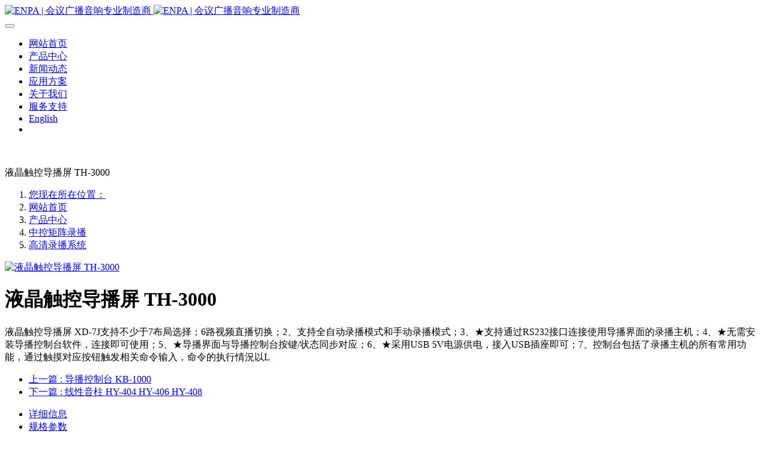

--- FILE ---
content_type: text/html;charset=UTF-8
request_url: https://www.en-pa.com/Products/showproduct.php?id=712
body_size: 5834
content:
<!DOCTYPE HTML>
<html class="oxh met-web" >
<head>
<meta charset="utf-8">
<meta name="renderer" content="webkit">
<meta http-equiv="X-UA-Compatible" content="IE=edge,chrome=1">
<meta name="viewport" content="width=device-width,initial-scale=1.0,maximum-scale=1.0,minimum-scale=1.0,user-scalable=0,minimal-ui">
<meta name="format-detection" content="telephone=no">
<title>液晶触控导播屏  TH-3000-粤赛 | 会议广播专业制造商</title>
<meta name="description" content="液晶触控导播屏    XD-7J支持不少于7布局选择；6路视频直播切换；2、支持全自动录播模式和手动录播模式；3、★支持通过RS232接口连接使用导播界面的录播主机；4、★无需安装导播控制台软件，连接即可使用；5、★导播界面与导播控制台按键/状态同步对应；6、★采用USB 5V电源供电，接入USB插座即可；7、控制台包括了录播主机的所有常用功能，通过触摸对应按钮触发相关命令输入，命令的执行情況以L">
<meta name="keywords" content="会议系统，公共广播，校园广播，网络广播，专业音响，录播系统，中控矩阵，无纸化会议">
<meta name="generator" content="MetInfo V7.7" data-variable="../|cn|cn|mui405|3|194|712" data-user_name="">
<link href="../favicon.ico?" rel="shortcut icon" type="image/x-icon">
<link rel="stylesheet" type="text/css" href="../public/web/css/basic.css?1683355083">
<link rel="stylesheet" type="text/css" href="../templates/mui405/cache/showproduct_cn.css?1754890405">
<style>
body{
    background-color:#ffffff !important;font-family: !important;}
h1,h2,h3,h4,h5,h6{font-family: !important;}
</style>
<script>(function(){var t=navigator.userAgent;(t.indexOf("rv:11")>=0||t.indexOf("MSIE 10")>=0)&&document.write("<script src=\"../public/plugins/html5shiv/html5shiv.min.js\"><\/script>")})();</script>
</head>
<!--[if lte IE 9]>
<div class="text-xs-center m-b-0 bg-blue-grey-100 alert">
    <button type="button" class="close" aria-label="Close" data-dismiss="alert">
        <span aria-hidden="true">×</span>
    </button>
    你正在使用一个过时的浏览器。请升级你的浏览器，以提高您的体验。</div>
<![endif]-->
<body >
            <body class="met-navfixed">
    <header class='met-head navbar-fixed-top' m-id='1' m-type="head_nav">
    <nav class="navbar navbar-default box-shadow-none head_nav_met_21_7_1">
        <div class="container">
            <div class="row">
                                                                            <div class="navbar-header pull-xs-left">
                    <a href="../" class="met-logo vertical-align block pull-xs-left p-y-5" title="粤赛 | 会议广播专业制造商">
                        <div class="vertical-align-middle">
                            <img src="../upload/202103/source/01.png" alt="ENPA | 会议广播音响专业制造商" class="hidden-sm-down">
                            <img src="../upload/202103/source/01.png" alt="ENPA | 会议广播音响专业制造商" class="hidden-md-up">
                            </div>
                    </a>
                </div>
                <button type="button" class="navbar-toggler hamburger hamburger-close collapsed p-x-5 met-nav-toggler" data-target="#met-nav-collapse" data-toggle="collapse">
                    <span class="sr-only"></span>
                    <span class="hamburger-bar"></span>
                </button>
<!-- 会员注册登录 -->


<!-- 会员注册登录 -->
                <div class="collapse navbar-collapse navbar-collapse-toolbar pull-md-right head_nav_met_21_7_1-head" id="met-nav-collapse">
                    <ul class="nav navbar-nav navlist">
                        <li class='nav-item nav-itemli'>
                            <a href="../" title="网站首页" class="nav-link
                                                            ">
                                <div class="spanm my_word_home inline-block">网站首页</div>
                            </a>
                        </li>
                                                                                    <li class='nav-item nav-itemli m-l-'>
                                <a href="../Products/product.php?class1=170" target='_self' title="产品中心" class="nav-link active"><div class="spanm inline-block">    <span style=''>产品中心</span></div></a>
                            </li>
                                                                                                            <li class='nav-item nav-itemli m-l-'>
                                <a href="../news/news.php?class1=2" target='_self' title="新闻动态" class="nav-link "><div class="spanm inline-block">    <span style=''>新闻动态</span></div></a>
                            </li>
                                                                                                            <li class='nav-item nav-itemli m-l-'>
                                <a href="../case/img.php?class1=3" target='_self' title="应用方案" class="nav-link "><div class="spanm inline-block">    <span style=''>应用方案</span></div></a>
                            </li>
                                                                                                            <li class='nav-item nav-itemli m-l-'>
                                <a href="../about/show.php?id=4" target='_self' title="关于我们" class="nav-link "><div class="spanm inline-block">    <span style=''>关于我们</span></div></a>
                            </li>
                                                                                                            <li class='nav-item nav-itemli m-l-'>
                                <a href="../service/news.php?class1=5" target='_self' title="服务支持" class="nav-link "><div class="spanm inline-block">    <span style=''>服务支持</span></div></a>
                            </li>
                                                                                                            <li class='nav-item nav-itemli m-l-'>
                                <a href="https://www.en-pa.com/index.php?lang=en" target='_self' title="English" class="nav-link "><div class="spanm inline-block">    <span style=''>English</span></div></a>
                            </li>
                                                <!--简繁体切换-->
                            <!--简繁体切换-->
<!--多语言-->
                               <!--多语言-->
    <li class="pull-md-right gj-box-his clearfix">
                </li>

                    </ul>
                </div>
            </div>
        </div>
    </nav>
</header>

                <div class="banner_met_11_1_2 page-bg"  m-id='2' m-type="banner">
             <div class="slick-slide">
        <img class="cover-image" src="../upload/202103/source/005.jpg" srcset='../upload/thumb_src/x_767/005.jpg 767w,../upload/202103/source/005.jpg' sizes="(max-width: 767px) 767px" alt="" data-height='0|0|0' data-fade="false" data-autoplayspeed=5000>
        <div class="banner-text" data-position="p-4|p-4" met-imgmask>
                            <div class='container'>
                <div class='banner-text-con'>
                    <div>
                        <h3 class="animation-fade font-weight-500     " style="color:;font-size:px;"></h3>
                                                    <p class="animation-fade     " style='color:;font-size:px;'></p>
                                                </div>
                                         </div>
            </div>
        </div>
    </div>
    </div>


            	<div class="location_met_21_1_53 met-crumbs     " m-id='53'>
		<div class="container">
			<div class="row">
				<div class="title-box">
					    						液晶触控导播屏  TH-3000									</div>
				<ol class="breadcrumb m-b-0 subcolumn-crumbs">
					<li class='breadcrumb-item'>
						<a href="#">您现在所在位置：</a>
					</li>
					<li class='breadcrumb-item'>
						<a href="../" title="网站首页">网站首页</a>
					</li>
					        						    							<li class='breadcrumb-item'>
								<a href="../Products/product.php?class1=170" title="产品中心" class=''>产品中心</a>
							</li>
																	    							<li class='breadcrumb-item'>
								<a href="../Products/product.php?class2=175" title="中控矩阵录播" class=''>中控矩阵录播</a>
							</li>
																	    							<li class='breadcrumb-item'>
								<a href="../Products/product.php?class3=194" title="高清录播系统" class=''>高清录播系统</a>
							</li>
															</ol>
			</div>
		</div>
	</div>


            <!-- 标准模式 -->
<main class="product_list_detail_met_16_1_29 page met-showproduct pagetype1" m-id='29'>
    <div class="met-showproduct-head page-content block-bg">
        <div class="container">
            <div class="row">
                <div class="col-lg-7">
                                                        <div class='met-showproduct-list fngallery cover text-xs-center    ' id='met-imgs-slick' m-id='noset' m-type="displayimgs">
                            <!--fngallery：启用lightGallery插件的类名-->
                                                                <div class='slick-slide'>
                                <a href='../upload/202502/1740735667.jpg' data-size='2482x2482' data-med='../upload/202502/1740735667.jpg' data-med-size='2482x2482' class='lg-item-box' data-src='../upload/202502/1740735667.jpg' data-exthumbimage="../upload/thumb_src/400_400/1740735667.jpg" data-sub-html='液晶触控导播屏  TH-3000'>
                                    <!--类名lg-item-box之前为initPhotoSwipeFromDOM插件所用参数；之后为lightGallery插件所用参数，lg-item-box：lightGallery插件对应的类名-->
                                    <img
                                        src                                    ="../upload/thumb_src/400_400/1740735667.jpg" class='img-fluid' alt='液晶触控导播屏  TH-3000' />
                                </a>
                            </div>
                                                    </div>
                </div>
                <div class="col-lg-5">
                        <div class="product-intro">
                            <h1 class='m-t-0 font-size-24'>液晶触控导播屏  TH-3000</h1>
                                                            <p class='description'>液晶触控导播屏    XD-7J支持不少于7布局选择；6路视频直播切换；2、支持全自动录播模式和手动录播模式；3、★支持通过RS232接口连接使用导播界面的录播主机；4、★无需安装导播控制台软件，连接即可使用；5、★导播界面与导播控制台按键/状态同步对应；6、★采用USB 5V电源供电，接入USB插座即可；7、控制台包括了录播主机的所有常用功能，通过触摸对应按钮触发相关命令输入，命令的执行情況以L</p>
                                                                                                                                                        <div class="row">
                                        <div class='met-page p-y-30 border-top1'>
            <div class="container p-t-30 ">
                <ul class="pagination block blocks-2 text-xs-center text-sm-left">
                    <li class='page-item m-b-0 '>
                        <a href='../Products/showproduct.php?id=446' title="导播控制台  KB-1000" class='page-link text-truncate'>
                            上一篇                            <span aria-hidden="true" class='hidden-xs-down'>: 导播控制台  KB-1000</span>
                        </a>
                    </li>
                    <li class='page-item m-b-0 '>
                        <a href='../Products/showproduct.php?id=1267' title="线性音柱  HY-404 HY-406 HY-408" class='page-link pull-xs-right text-truncate'>
                            下一篇                            <span aria-hidden="true" class='hidden-xs-down'>: 线性音柱  HY-404 HY-406 HY-408</span>
                        </a>
                    </li>
                </ul>
            </div>
        </div>
                                                        </div>
                        </div>
                </div>
            </div>
        </div>
    </div>
    <div class="met-showproduct-body page-content">
        <div class="container">
            <div class="row">

                    <!-- 内容选项卡 -->
                <div class="col-lg-9     pull-lg-right">
                                        <div class="row">
                        <div class="panel panel-body m-b-0 product-detail" boxmh-mh >
                            <ul class="nav nav-tabs nav-tabs-line m-b-20 met-showproduct-navtabs">
                                                                        <li class="nav-item">
                                    <a
                                    class='nav-link
                                                                            active
                                                                        ' data-toggle="tab" href="#product-content0" data-get="product-details">详细信息</a>
                                </li>
                                                                <li class="nav-item">
                                    <a
                                    class='nav-link
                                                                            ' data-toggle="tab" href="#product-content1" data-get="product-details">规格参数</a>
                                </li>
                                                                <li class="nav-item">
                                    <a
                                    class='nav-link
                                                                            ' data-toggle="tab" href="#product-content2" data-get="product-details">包装</a>
                                </li>
                                                            </ul>
                            <article class="tab-content">

                                        
                                <section class="tab-pane met-editor clearfix animation-fade
                                                                            active
                                                                        " id="product-content0">
                                    <p>液晶触控导播屏&nbsp; TH-3000</p><p><br/></p><p>采用13.3寸触摸式控制面板，一键式控制，与录播配套使用；</p><p>支持控制录播系统的录制、停止、手自动切换等操作；</p><p>支持至少6个机位的实时导播切换；</p><p>支持通过USB+HDMI连接录播主机；</p><p><br/></p>                                </section>
                                
                                <section class="tab-pane met-editor clearfix animation-fade
                                                                            " id="product-content1">
                                                                    </section>
                                
                                <section class="tab-pane met-editor clearfix animation-fade
                                                                            " id="product-content2">
                                                                    </section>
                                                                                                        <div class="tag">
                                        <span></span>
                                                                                    </div>
                                                            </article>
                        </div>
                    </div>
                </div>
<!-- 内容选项卡 -->
                    <!-- 产品侧栏 -->
                <div class="col-lg-3     ">
                    <div class="row">
                        <aside class="panel panel-body m-b-0 product-hot met-sidebar     leftsidebar" boxmh-h>
                            <div class='sidebar-piclist'>
                                <h3 class='m-0 font-size-16 font-weight-300'>为您推荐</h3>
                                <ul class='blocks-2 blocks-md-3 blocks-lg-100 m-t-20 text-xs-center imagesize sidebar-piclist-ul' data-scale='400x400'>
                                                                                                                                                    <li class='masonry-child'>
                                        <a href='../Products/showproduct.php?id=1218' title='KM系列专业音箱' class='block m-b-0' target=_self>
                                            <img src="../upload/thumb_src/400_400/1692069242.jpg" class='cover-image' alt='KM系列专业音箱' height='100'></a>
                                        <h4 class='m-t-10 m-b-0 font-size-14 text-md-center'>
                                            <a href='../Products/showproduct.php?id=1218' title='KM系列专业音箱' target=_self>    <span style=''>KM系列专业音箱</span></a>
                                        </h4>
                                    </li>
                                                                        <li class='masonry-child'>
                                        <a href='../Products/showproduct.php?id=1380' title='音频处理器' class='block m-b-0' target=_self>
                                            <img src="../upload/thumb_src/400_400/1755573157.jpg" class='cover-image' alt='音频处理器' height='100'></a>
                                        <h4 class='m-t-10 m-b-0 font-size-14 text-md-center'>
                                            <a href='../Products/showproduct.php?id=1380' title='音频处理器' target=_self>    <span style=''>音频处理器</span></a>
                                        </h4>
                                    </li>
                                                                        <li class='masonry-child'>
                                        <a href='../Products/showproduct.php?id=1391' title='混音器' class='block m-b-0' target=_self>
                                            <img src="../upload/thumb_src/400_400/1755573889.jpg" class='cover-image' alt='混音器' height='100'></a>
                                        <h4 class='m-t-10 m-b-0 font-size-14 text-md-center'>
                                            <a href='../Products/showproduct.php?id=1391' title='混音器' target=_self>    <span style=''>混音器</span></a>
                                        </h4>
                                    </li>
                                                                        <li class='masonry-child'>
                                        <a href='../Products/showproduct.php?id=1390' title='混音器' class='block m-b-0' target=_self>
                                            <img src="../upload/thumb_src/400_400/1755574138.jpg" class='cover-image' alt='混音器' height='100'></a>
                                        <h4 class='m-t-10 m-b-0 font-size-14 text-md-center'>
                                            <a href='../Products/showproduct.php?id=1390' title='混音器' target=_self>    <span style=''>混音器</span></a>
                                        </h4>
                                    </li>
                                                                                                        </ul>
                            </div>
                        </aside>
                    </div>
                </div>
<!-- 产品侧栏 -->
            
            </div>
        </div>
    </div>
</main>
<!-- 标准模式 -->

            
        <div class="foot_nav_met_11_2_4 border-top1 text-xs-center" m-id='4' m-type="foot_nav">
    <div class="container">
            <div class="col-lg-8 col-md-12  nav-list">
                                        <div class="col-md-2 col-sm-12  list">
                <h4 class='m-t-0'>
                    <a href="../Products/product.php?class1=170"  title="产品中心" class="btn-collapse" target='_self'>    <span style=''>产品中心</span></a>
                    <i class="fa fa-chevron-down"></i>
                </h4>
                                    <ul class='ulstyle  m-b-0 ' id="list-170">
                                        <li>
                        <a href="../Products/product.php?class2=174"  title="IP可视网络云广播" target='_self'>    <span style=''>IP可视网络云广播</span></a>
                    </li>
                                        <li>
                        <a href="../Products/product.php?class2=172"  title="灯光音响系列" target='_self'>    <span style=''>灯光音响系列</span></a>
                    </li>
                                        <li>
                        <a href="../Products/product.php?class2=171"  title="多媒体会议" target='_self'>    <span style=''>多媒体会议</span></a>
                    </li>
                                        <li>
                        <a href="../Products/product.php?class2=175"  title="中控矩阵录播" target='_self'>    <span style=''>中控矩阵录播</span></a>
                    </li>
                                        <li>
                        <a href="../Products/product.php?class2=173"  title="公共广播系统" target='_self'>    <span style=''>公共广播系统</span></a>
                    </li>
                                        <li>
                        <a href="../Products/product.php?class2=176"  title="广播扬声器" target='_self'>    <span style=''>广播扬声器</span></a>
                    </li>
                                        <li>
                        <a href="../Products/product.php?class2=214"  title="会议智能化" target='_self'>    <span style=''>会议智能化</span></a>
                    </li>
                                    </ul>
                            </div>
                                                    <div class="col-md-2 col-sm-12  list">
                <h4 class='m-t-0'>
                    <a href="../news/news.php?class1=2"  title="新闻动态" class="btn-collapse" target='_self'>    <span style=''>新闻动态</span></a>
                    <i class="fa fa-chevron-down"></i>
                </h4>
                                    <ul class='ulstyle  m-b-0 ' id="list-2">
                                        <li>
                        <a href="../news/news.php?class2=12"  title="公司新闻" target='_self'>    <span style=''>公司新闻</span></a>
                    </li>
                                        <li>
                        <a href="../news/news.php?class2=13"  title="业界资讯" target='_self'>    <span style=''>业界资讯</span></a>
                    </li>
                                        <li>
                        <a href="../news/news.php?class2=14"  title="案例欣赏" target='_self'>    <span style=''>案例欣赏</span></a>
                    </li>
                                    </ul>
                            </div>
                                                    <div class="col-md-2 col-sm-12  list">
                <h4 class='m-t-0'>
                    <a href="../case/img.php?class1=3"  title="应用方案" class="btn-collapse" target='_self'>    <span style=''>应用方案</span></a>
                    <i class="fa fa-chevron-down"></i>
                </h4>
                                    <ul class='ulstyle  m-b-0 ' id="list-3">
                                        <li>
                        <a href="../case/img.php?class2=15"  title="文教卫" target='_self'>    <span style=''>文教卫</span></a>
                    </li>
                                        <li>
                        <a href="../case/img.php?class2=16"  title="政府机构" target='_self'>    <span style=''>政府机构</span></a>
                    </li>
                                        <li>
                        <a href="../case/img.php?class2=17"  title="交通运输" target='_self'>    <span style=''>交通运输</span></a>
                    </li>
                                        <li>
                        <a href="../case/img.php?class2=18"  title="生活旅游" target='_self'>    <span style=''>生活旅游</span></a>
                    </li>
                                        <li>
                        <a href="../case/img.php?class2=19"  title="智能楼宇" target='_self'>    <span style=''>智能楼宇</span></a>
                    </li>
                                        <li>
                        <a href="../case/img.php?class2=20"  title="智能化系统" target='_self'>    <span style=''>智能化系统</span></a>
                    </li>
                                    </ul>
                            </div>
                                                    <div class="col-md-2 col-sm-12  list">
                <h4 class='m-t-0'>
                    <a href="../about/show.php?id=4"  title="关于我们" class="btn-collapse" target='_self'>    <span style=''>关于我们</span></a>
                    <i class="fa fa-chevron-down"></i>
                </h4>
                                    <ul class='ulstyle  m-b-0 ' id="list-4">
                                        <li>
                        <a href="../about/show.php?id=21"  title="联系方式" target='_self'>    <span style=''>联系方式</span></a>
                    </li>
                                        <li>
                        <a href="../message/"  title="在线留言" target='_self'>    <span style=''>在线留言</span></a>
                    </li>
                                        <li>
                        <a href="../job/"  title="加入我们" target='_self'>    <span style=''>加入我们</span></a>
                    </li>
                                    </ul>
                            </div>
                                                                <div class="col-md-2 col-sm-12 list">
                                    <ul class='ulstyle iconul m-b-0 ' id='list-social'>
                                                                                                                </ul>
            </div>
        </div>
            <div class="col-lg-4 col-md-12 col-ms-12 col-xs-12 info" >
                                   <a href="tel:020-84801808" class="foot-tel">020-84801808</a>
                                                    <p>周一到周六9:00-18:00</p>
                                                        <a href="" class="btn-message" title="在线留言" target="_blank">

                                                 <i class="fa fa-question-circle"></i>
                    
                    在线留言                </a>
                            </div>
        </div>
</div>

        <footer class='foot_info_met_11_1_48' m-id='48' m-type="foot">
    <div class="container text-xs-center">
                    <div class="m-b-0">广州粤赛电子科技有限公司</div>
                                                                <div class="powered_by_metinfo"><p>Copyright © 2010-2023 www.en-pa.com All Rights Reserved <a href="https://beian.miit.gov.cn/" target="_blank" textvalue="粤ICP备13051859号">粤ICP备13051859号</a></p></div>
<!--简繁体切换-->
                        <!--简繁体切换-->
<!--多语言-->
                            <!--多语言-->
    </div>
</footer>
        
        <button type="button" class="btn btn-icon btn-primary btn-squared back_top_met_16_1_6 met-scroll-top     " hidden m-id='6' m-type='nocontent'>
	<i class="icon wb-chevron-up" aria-hidden="true"></i>
</button>

<input type="hidden" name="met_lazyloadbg" value="">
<textarea name="met_product_video" data-playinfo="0|0|0|0" hidden></textarea>
<script src="../cache/lang_json_cn.js?1683355133"></script>
<script src="../public/web/js/basic.js?1683355091" data-js_url="../templates/mui405/cache/showproduct_cn.js?1754890405" id="met-page-js"></script>
<script>
var _hmt = _hmt || [];
(function() {
  var hm = document.createElement("script");
  hm.src = "https://hm.baidu.com/hm.js?520556228c0113270c0c772027905838";
  var s = document.getElementsByTagName("script")[0]; 
  s.parentNode.insertBefore(hm, s);
})();
</script>
<script type="text/javascript" src="https://www.en-pa.com/app/app/met_stat/web/templates/js/met_stat.js"></script>
</body>
</html>